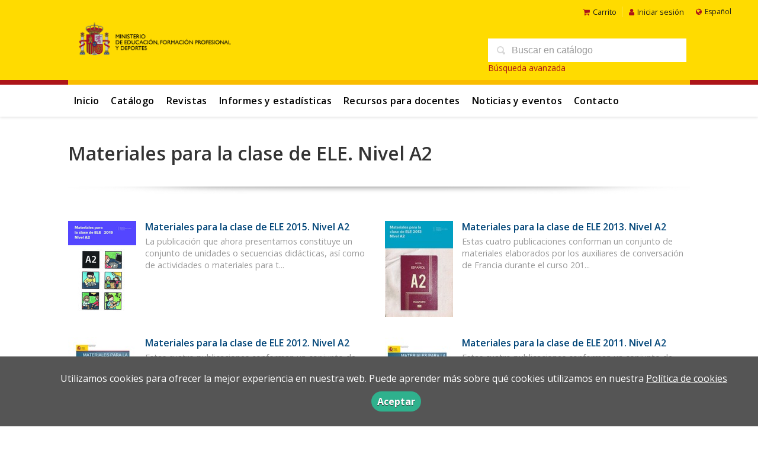

--- FILE ---
content_type: text/html; charset=utf-8
request_url: https://www.libreria.educacion.gob.es/lote/2826/
body_size: 4000
content:
<!DOCTYPE html><html lang=es><head><meta charset=UTF-8><meta name=viewport content="width=device-width, initial-scale=1.0"><meta name=robots content=index,follow><meta content=https://www.libreria.educacion.gob.es/lote/2826/ property=og:url><meta property=og:title content="Materiales para la clase de ELE. Nivel A2"><meta property=og:image content=http://www.libreria.educacion.gob.es/media/mefp/images/thumbs/es_es-logo-mefpd-horizontal-color-png-v01-3517x933.png><meta name=twitter:card content=summary><meta name=twitter:title content="Materiales para la clase de ELE. Nivel A2"><meta name=twitter:image content=http://www.libreria.educacion.gob.es/media/mefp/images/thumbs/es_es-logo-mefpd-horizontal-color-png-v01-3517x933.png><link href=https://www.libreria.educacion.gob.es/lote/2826/ rel=canonical><link rel=icon href=/media/mefp/images/favicon.ico><link rel=apple-touch-icon href=/media/mefp/images/favicon.ico><link rel=alternate href=https://www.libreria.educacion.gob.es/lote/2826/ hreflang=es><link rel=alternate href=https://www.libreria.educacion.gob.es/ca/lote/2826/ hreflang=ca><link rel=alternate href=https://www.libreria.educacion.gob.es/gl/lote/2826/ hreflang=gl><link rel=stylesheet href=/static/web/css/minify-css.css><link rel=stylesheet href=/media/mefp/styles/imprint.css><title>Materiales para la clase de ELE. Nivel A2</title><script>
            dataLayer = [];
        </script><script>(function(w,d,s,l,i){w[l]=w[l]||[];w[l].push({'gtm.start':
new Date().getTime(),event:'gtm.js'});var f=d.getElementsByTagName(s)[0],
j=d.createElement(s),dl=l!='dataLayer'?'&l='+l:'';j.async=true;j.src=
'https://www.googletagmanager.com/gtm.js?id='+i+dl;f.parentNode.insertBefore(j,f);
})(window,document,'script','dataLayer','GTM-5JW3H582');</script><script>
        function getCookie(name) {
            var dc = document.cookie;
            var prefix = name + "=";
            var begin = dc.indexOf("; " + prefix);
            if (begin == -1) {
                begin = dc.indexOf(prefix);
                if (begin != 0) return null;
            } else {
                begin += 2;
                var end = document.cookie.indexOf(";", begin);
                if (end == -1) {
                    end = dc.length;
                }
            }
            return decodeURI(dc.substring(begin + prefix.length, end));
        }

        function loadGA() {
        }

        function loadAnalyticsCookies() {
            if (parseInt(getCookie("ALLOW_ANALYTICS")) === 1){
                loadGA();
            }
        }

        function loadAllowedCookies(){
            loadAnalyticsCookies();
        }

        function setOffAdvise(all_cookies=false) {
            var doc = document;
            var date = new Date();
            date.setTime(date.getTime() + (365 * 24 * 60 * 60 * 1000));
            doc.cookie = "COOKIES_NOTICE=1;expires=" + date.toUTCString() + ";;path=/";

            if (all_cookies){
                doc.cookie = "ALLOW_ANALYTICS=1;expires=" + date.toUTCString() + ";;path=/";
                doc.cookie = "ALLOW_OTHERS=1;expires=" + date.toUTCString() + ";;path=/";
                if (typeof dataLayer !== 'undefined') {
                    dataLayer.push({'event': 'cookieLayerUpdate'});
                }
                loadAllowedCookies();
                return;
            }
            
            var cookies_msg = document.getElementById('cookie-message'),
                analytics_check = document.getElementById('allow_analytics'),
                others_check = document.getElementById('allow_others');

            cookies_msg.style.transition = "all 2s ease-in-out";
            cookies_msg.style.height = "0px";

            if (analytics_check != null && analytics_check.checked){
                doc.cookie = "ALLOW_ANALYTICS=1;;path=/";
            }

            if (others_check != null && others_check.checked){
                doc.cookie = "ALLOW_OTHERS=1;;path=/";
            }

            if (typeof dataLayer !== 'undefined') {
                dataLayer.push({'event': 'cookieLayerUpdate'});
            }

            loadAllowedCookies();
        }

    </script><script>
        window.onload = function() {
            updated = false;
            if (!$) $ = jQuery;
            if (getCookie("COOKIES_NOTICE") != 1){
                $(document).ready(function() {
                    var doc = document,
                        win = window,
                        cookielaw_msg = $("#cookie-message"),
                        cookielaw_btn = $("#cookielaw_btn");
                        cookielaw_all_btn = $("#cookielaw_all_btn");
                    cookielaw_msg.show();
                    $(document).on('click','#cookielaw_btn',function(){
                        setOffAdvise();
                    });
                    $(document).on('click','#cookielaw_all_btn, #modal_cookielaw_all_btn',function(){
                        setOffAdvise(true);
                    });
                });
            } else {
                loadAllowedCookies();
            }
        };
    </script><link rel=preload href=/static/web/fonts/font-awesome-4.7.0/css/font-awesome.min.css as=style></head><body><noscript><iframe src="https://www.googletagmanager.com/ns.html?id=GTM-5JW3H582" height=0 width=0 style=display:none;visibility:hidden></iframe></noscript><div class=page-wrapper><header><div class="header-top hidden-phone"><div class=container><ul class="header-top-nav pull-right"><li><a href=/cesta/ ><i class="fa fa-shopping-cart"></i>Carrito</a></li><li class=header-login-button><a href=/login/ ><i class="fa fa-user"></i>Iniciar sesión</a></li><li><div id=locales><div id=locales_list><div class="lang selected"><span class="fa fa-globe lang-es"></span> Español </div><div class=lang><a href="/set-locale/ca_ES/?path=%2Flote%2F2826%2F" rel=nofollow>Català</a></div><div class=lang><a href="/set-locale/gl_ES/?path=%2Flote%2F2826%2F" rel=nofollow>Gallego</a></div></div></div></li></ul></div></div><div class=header-middle><div class=container><div class=row-fluid><div class=span6><button id=simple-menu class="navtoggle btn_header visible-phone"><span class=menu-bar></span><span class=menu-bar></span><span class=menu-bar></span></button><span class=logo><a href=https://www.educacionyfp.gob.es><img class=image-logo src=/media/mefp/images/thumbs/es_es-logo-mefpd-horizontal-color-png-600x160.png alt=libreria.educacion.gob.es></a></span></div><div class="span6 hidden-phone"><div class=header-middle-right><div class="form-search-wrapper pull-right"><form class=form-search action=/search/ id=searchform method=get><input type=text id=q name=q value placeholder="Buscar en catálogo"></form><a href=/buscador_avanzado/ class=enlace-busqueda-avanzada>Búsqueda avanzada</a></div><ul class="services-menu pull-right"></ul></div></div></div></div></div><div class="header-bottom hidden-phone"><div class=container><div class=row-fluid><div class=span12><div class="subnav main-menu"><ul class="nav nav-pills"><li class=menu-item-30231><a href=/ >Inicio</a></li><li class=menu-item-30232><a href=/catalogo/ >Catálogo</a></li><li class=menu-item-30233><a href=/p/3739_revistas/ >Revistas</a></li><li class=menu-item-30234><a href=/p/3740_estadisticas/ >Informes y estadísticas</a></li><li class=menu-item-30235><a href=/p/3742_recursos-para-docentes/ >Recursos para docentes</a></li><li class=menu-item-30236><a href=/actualidad/ >Noticias y eventos</a></li><li class=menu-item-30237><a href=/contacto/ >Contacto</a></li></ul></div><div class="social-networks hidden-phone pull-right"><ul><li><a target=_blank href=https://x.com/MEpublicaciones class=twitter-link><i class="fa fa-twitter"></i></a></li><li><a target=_blank href=https://www.facebook.com/educaciongob class=facebook-link><i class="fa fa-facebook"></i></a></li><li><a target=_blank href=https://es.linkedin.com/company/ministerio-de-educaci%C3%B3n-de-espa%C3%B1a class=linkedin-link><i class="fa fa-linkedin"></i></a></li><li><a target=_blank href=https://www.youtube.com/user/educacion2p0 class=youtube-link><i class="fa fa-youtube-play"></i></a></li><li><a target=_blank href=https://www.instagram.com/educaciongob/ class=instagram-link><i class="fa fa-instagram"></i></a></li></ul></div></div></div></div></div></header><section class="container page-content"><div class=row-fluid><div class=span12><section class=subjects><h1>Materiales para la clase de ELE. Nivel A2</h1><div class=break></div><ul class="books two-cols row-fluid"><li class=book><a href=/libro/materiales-para-la-clase-de-ele-2015-nivel-a2_181613/ ><img class="book-cover lazy" title="Materiales para la clase de ELE 2015. Nivel A2" alt="Materiales para la clase de ELE 2015. Nivel A2" src data-src=/media/mefp/images/thumbs/edition-180101-115x164.jpg></a><h4 class=book-title><a href=/libro/materiales-para-la-clase-de-ele-2015-nivel-a2_181613/ >Materiales para la clase de ELE 2015. Nivel A2</a></h4><div class=book-synopsis>La publicación que ahora presentamos constituye un conjunto de unidades o secuencias didácticas, así como de actividades o materiales para t...</div></li><li class=book><a href=/libro/materiales-para-la-clase-de-ele-2013-nivel-a2_179751/ ><img class="book-cover lazy" title="Materiales para la clase de ELE 2013. Nivel A2" alt="Materiales para la clase de ELE 2013. Nivel A2" src data-src=/media/mefp/images/thumbs/edition-180801-115x163.jpg></a><h4 class=book-title><a href=/libro/materiales-para-la-clase-de-ele-2013-nivel-a2_179751/ >Materiales para la clase de ELE 2013. Nivel A2</a></h4><div class=book-synopsis>Estas cuatro publicaciones conforman un conjunto de materiales elaborados por los auxiliares de conversación de Francia durante el curso 201...</div></li><li class=book><a href=/libro/materiales-para-la-clase-de-ele-2012-nivel-a2_169191/ ><img class="book-cover lazy" title="Materiales para la clase de ELE 2012. Nivel A2" alt="Materiales para la clase de ELE 2012. Nivel A2" src data-src=/media/mefp/images/thumbs/cover-169191-115x163.jpg></a><h4 class=book-title><a href=/libro/materiales-para-la-clase-de-ele-2012-nivel-a2_169191/ >Materiales para la clase de ELE 2012. Nivel A2</a></h4><div class=book-synopsis>Estas cuatro publicaciones conforman un conjunto de materiales elaborados por los auxiliares de conversación de Francia durante el curso 201...</div></li><li class=book><a href=/libro/materiales-para-la-clase-de-ele-2011-nivel-a2_180484/ ><img class="book-cover lazy" title="Materiales para la clase de ELE 2011. Nivel A2" alt="Materiales para la clase de ELE 2011. Nivel A2" src data-src=/media/mefp/images/thumbs/cover-180484-115x180.jpg></a><h4 class=book-title><a href=/libro/materiales-para-la-clase-de-ele-2011-nivel-a2_180484/ >Materiales para la clase de ELE 2011. Nivel A2</a></h4><div class=book-synopsis>Estas cuatro publicaciones conforman un conjunto de materiales elaborados por los auxiliares de conversación de Francia durante el curso 201...</div></li><li class=book><a href=/libro/materiales-para-la-clase-de-ele-2010-nivel-a2_169412/ ><img class="book-cover lazy" title="Materiales para la clase de ELE 2010. Nivel A2" alt="Materiales para la clase de ELE 2010. Nivel A2" src data-src=/media/mefp/images/thumbs/cover-169412-115x163.jpg></a><h4 class=book-title><a href=/libro/materiales-para-la-clase-de-ele-2010-nivel-a2_169412/ >Materiales para la clase de ELE 2010. Nivel A2</a></h4><div class=book-synopsis>Estas cuatro publicaciones conforman un conjunto de materiales elaborados por los auxiliares de conversación de Francia durante el curso 200...</div></li></ul></section></div></div></section><section class=footer-top><div class=container><ul class="row-fluid footer-blocks"><li class=span12><ul class=footer-logos><li><a href><img class=lazy src data-src=/media/mefp/images/thumbs/logo-mefpd-horizontal-color-png-189x50.png alt=libreria.educacion.gob.es></a></li><li><a href=https://www.libreria.educacion.gob.es/ ><img class="lazy footer-custom-logo hide" src data-src alt=libreria.educacion.gob.es></a></li></ul><ul class="span6 social-networks hide"><li><a target=_blank href=https://x.com/MEpublicaciones class=twitter-link><i class="fa fa-twitter"></i></a></li><li><a target=_blank href=https://www.facebook.com/educaciongob class=facebook-link><i class="fa fa-facebook"></i></a></li><li><a target=_blank href=https://es.linkedin.com/company/ministerio-de-educaci%C3%B3n-de-espa%C3%B1a class=linkedin-link><i class="fa fa-linkedin"></i></a></li><li><a target=_blank href=https://www.youtube.com/user/educacion2p0 class=youtube-link><i class="fa fa-youtube-play"></i></a></li><li><a target=_blank href=https://www.instagram.com/educaciongob/ class=instagram-link><i class="fa fa-instagram"></i></a></li></ul></li><li class="span3 hide"><h5>Dirección</h5><div itemtype=https://schema.org/PostalAddress itemscope class=address id=editorial-address><p itemprop=addressLocality>San Agustín, 5</p><span itemprop=postalCode>28014</span><span itemprop=addressLocality>Madrid</span><p itemprop=addressCountry>España</p></div></li><li class="span3 hide"><h5>Contacta con nosotros</h5><ul><li><i class="fa fa-envelope"></i><a href=mailto:publicaciones@educacion.gob.es>publicaciones@educacion.gob.es</a></li><li><i class="fa fa-phone"></i>917018352</li></ul></li></ul></div></section><footer><div class=container><div class=row><p class=footer-info>&copy; 2025, Ministerio de educación y formación profesional </p><ul class="nav-footer pull-right"><li class=menu-item-30227><a href=/catalogo/ >Catálogo</a></li><li class=menu-item-30225><a href=/actualidad/ >Noticias y eventos</a></li><li class=menu-item-30226><a href=/contacto/ >Contacto</a></li></ul></div></div></footer><div id=sidr><div id=sidr-search><form action=/search/ method=get><input type=text name=q value placeholder="Buscar en catálogo"></form></div><ul class=navtoggle><li class=menu-item-30231><a href=/ >Inicio</a></li><li class=menu-item-30232><a href=/catalogo/ >Catálogo</a></li><li class=menu-item-30233><a href=/p/3739_revistas/ >Revistas</a></li><li class=menu-item-30234><a href=/p/3740_estadisticas/ >Informes y estadísticas</a></li><li class=menu-item-30235><a href=/p/3742_recursos-para-docentes/ >Recursos para docentes</a></li><li class=menu-item-30236><a href=/actualidad/ >Noticias y eventos</a></li><li class=menu-item-30237><a href=/contacto/ >Contacto</a></li><li class=separator></li></ul><ul class="navtoggle navtoggle-user"><li class=separator></li><li class=separator></li><li><a href=/login/ ><i class="fa fa-user"></i>Iniciar sesión</a></li><li><a href=/cesta/ ><i class="fa fa-shopping-cart"></i>Carrito</a></li></ul><ul class="navtoggle navtoggle-locale"><li class=selected><i class="fa fa-globe"></i> Español</li><li><a href="/set-locale/ca_ES/?path=%2Flote%2F2826%2F" rel=nofollow><i class="fa fa-globe"></i> Català </a></li><li><a href="/set-locale/gl_ES/?path=%2Flote%2F2826%2F" rel=nofollow><i class="fa fa-globe"></i> Gallego </a></li></ul></div><div id=cookie-message style=display:none><div class=custom-cookie-message><p>Utilizamos cookies para ofrecer la mejor experiencia en nuestra web.&nbsp;Puede aprender más sobre qué cookies utilizamos en nuestra&nbsp;<a href=https://www.libreria.educacion.gob.es/p/3729_politica-de-cookies/ target=_blank>Política de cookies</a></p><a href=javascript:; id=cookielaw_btn class=message-close data-provide=close data-dst=#cookie-message> Aceptar</a></div></div></div><script type=text/javascript>
        // JS Variables
        var lazy_css = true;
        var front_header = "header_social";
        var background =  true;
        var background_url = "/media/mefp/images/mefpd-sin.svg";
        var boxed = false;
        var imprint_css = "/media/mefp/styles/imprint.css";
    </script><script src="/static/web/js/minify-js.js?v=4" type=text/javascript></script><script type=text/javascript>
        window.addEventListener("load",function(event) {
            setTimeout(function(){
            }, 1000);
        });
    </script></body></html>

--- FILE ---
content_type: text/css
request_url: https://www.libreria.educacion.gob.es/media/mefp/styles/imprint.css
body_size: 3809
content:
/* Fonts */
@import url('https://fonts.googleapis.com/css2?family=Open+Sans:wght@400;500;600;700&display=swap');

/* Vars */
:root {
    --font-title: 'Open Sans', sans-serif;
    --font-text: 'Open Sans', sans-serif;
    --color-p: #FFDB00;
    --color-s: #AD1519;
    --color-t: #004578;
    --color-n: #1D1D1B;
}


/* Layout */
body {
    font-family: var(--font-text);
    background-color: #fff;
}
a {
    color: var(--color-t);
    transition: all 0.3s ease !important;
}
a:hover,
a:active,
a:focus {
    color: var(--color-t) !important;
}
section {
    margin-bottom: 30px;
}
p {
    font-size: 1rem;
    line-height: 1.55em;
    font-weight: 300 !important;
}
/*@media (min-width: 1500px) {
    .container {
      width: 1280px !important;
    }
}*/


/* Header */
header {
  	position: relative;
  	z-index: 999999;
}
.header-top {
    position: absolute;
    width: 100%;
    padding: 10px 0 0;
    background-color: var(--color-p);
}
.header-top-nav > li a {
    font-size: .8rem;
    color: var(--color-n);
}
.header-top-nav > li a i {
    color: var(--color-s);
}
.header-top-nav > li a:hover {
    color: var(--color-s);
}
.header-middle {
    padding: 30px 0;
    background: var(--color-p) !important;
    border-bottom: 8px solid var(--color-s);
}
.header-middle li a {
    color: #333;
}
.header-bottom {
    background-color: #fff;
    border-top: 0;
}
.header-middle-right {
    position: absolute;
    right: 0;
    top: 20px;
    -webkit-transform: none;
    -ms-transform: none;
    transform: none;
}
#searchform {
    margin-top: 15px;
}
#searchform input {
    width: 280px;
    padding: 10px 15px 10px 40px;
    font-size: 1rem;
    border-radius: 0;
    background-color: #fff;
    background-position: 10px 50%;
    border: 0;
}
.image-logo {
    height: 75px;
    margin-top: 0;
}
.franja {
    height: 8px;
    background: linear-gradient(to right,#ad1519 0,#ad1519 25%,#fabd00 25%,#fabd00 75%,#ad1519 75%,#ad1519) no-repeat;
}
#locales {
    float: right;
}
#locales_list {
    width: 100px;
    background-color: transparent;
}
#locales_list .lang {
    padding: 0 0 0 5px;
}
#locales_list .lang.selected {
    display: flex !important;
    align-items: center;
    color: var(--color-n);
    padding-left: 0;
}
#locales_list .lang.selected > span {
    margin-right: 5px;
    color: var(--color-s);
}
#locales_list .lang a {
    color: var(--color-n);
    border: 0;
}
#locales_list:hover .lang.selected {
    border: 0;
}
header .social-networks {
    display: none;
}
.enlace-busqueda-avanzada {
  color: #ad1519;
}

/* Footer */
footer {
    padding-top: 24px;
    padding-bottom: 16px
}
footer,
.footer-top {
    background-color: #ECECE2;
}
.footer-top h5 {
    font-family: var(--font-text);
    font-size: .9rem;
    font-weight: 600;
    color: var(--color-n);
}
.footer-top .social-networks ul li a {
    background-color: var(--color-n) !important;
}
.footer-custom-logo {
    margin-top: 10px;
}
.footer-top ul {
    overflow: hidden;
}
.footer-blocks i {
    color: var(--color-s);
}
.nav-footer li a {
    font-size: .8rem;
    color: var(--color-n);
}
.badge-info, .label-info {
    background-color: var(--color-s);
}


/* Menu */
.main-menu {
  width: 100%;
  margin-top: -8px;
  border-top: 8px solid #fabd00;
}
.nav > ul > li {
    margin: 0 4px 0 32px;
    font-size: 0.9em;
    list-style-type: square;
    color: #ccc;
}
.nav-pills > li > a {
    padding: 20px 0;
    font-size: 1rem;
    font-weight: 600;
    color: #000;
    border: 0 !important;
    text-transform: initial;
}
.nav-pills > li > a:hover {
    color: var(--color-s) !important;
}
.nav-list > li > a {
    font-size: .9rem;
    font-weight: 500 !important;
    color: var(--color-t)
}
.nav.nav-pills {
    text-align: center;
}


/* Titles */
h1, h2, h3, h4, h5, h6 {
    /*font-family: var(--font-title);*/
    font-weight: 300;
    line-height: 1em;
}
h1 {
    margin-bottom: 40px;
    font-size: 2rem !important;
    font-weight: 600;
}
h2 {
    font-size: 1.5rem !important;
    color: var(--color-t);
}
.book-section h2, 
.dynamicbooks-section h2, 
.text-section h2, 
.author-section h2,
.home-featured-books h2 {
    border-bottom: 1px solid #eee;
    font-size: 1.2rem;
    font-weight: 500;
    margin-bottom: 29px;
    padding-bottom: 14px;
    position: relative;
    color: var(--color-n);
    line-height: 1em;
}


/* Books */
.book-title {
    display: -webkit-box;
    -webkit-line-clamp: 3;
    -webkit-box-orient: vertical;
    overflow: hidden;
    margin: 0 0 5px;
    font-family: var(--font-text);
    font-size: 1.1rem;
    font-weight: 600;
    color: var(--color-t) !important;
    line-height: 1.2rem;
}
.book-author {
    color: var(--color-n);
    font-size: 0.7rem;
    margin: 2px 0 4px;
    text-transform: initial;
    font-weight: 400;
    letter-spacing: 0;
}
.book-synopsis, 
.book-synopsis p, 
.book-detail .author-bio {
    line-height: 1.4em;
    font-size: 0.9rem;
    font-weight: 300;
    color: #999;
}
.book-cover {
    padding: 0;
    box-shadow: none;
    transition: all 0.3s ease;
}
.one-cols .book-title a {
    font-size: 1.4rem;
}
.one-cols .book-author {
    font-size: 1rem;
}
.two-cols .book-title a {
    font-size: 1rem;
}
.two-cols .book-author {
    font-size: .9rem;
}
.three-cols .book-title a {
    font-size: 1rem;
}
.three-cols .book-author {
    line-height: 1rem;
    font-size: .9rem;
}
.three-cols .book-synopsis {
    line-height: 1rem;
}
.three-cols .book-cover {
    width: 50%;
}
.five-cols .book-title a {
    font-size: 1rem;
}
.five-cols .book-author {
    line-height: 1rem;
    font-size: .8rem;
}
.five-cols .book-cover {
    width: 100%;
    height: 180px;
    object-fit: cover;
}
a:hover .book-cover {
    -webkit-box-shadow: none;
    -moz-box-shadow: none;
    box-shadow: none;
}


/* Carrusel */
.carrusel-book .book-title {
    font-size: 1rem;
}


/* Lists */
.secondary-nav h3 {
    font-family: var(--font-text);
    color: #fff;
    background-color: var(--color-t);
}
.secondary-nav h3::after {
    border-color: var(--color-t) rgba(0,0,0,0) rgba(0,0,0,0);
}


/* Detail */
.book-detail-cover {
    max-width: 100%;
}
.book-detail h1.book-title {
    margin: 15px 0 5px;
    font-size: 1.5rem !important;
    line-height: 1em;
}
.book-detail h2.book-author,
.book-detail h2.book-author a {
    font-family: var(--font-text);
    font-size: 1.1rem;
    color: var(--color-n);
    line-height: 1em;
}
.book-detail h3 {
    /*font-family: var(--font-title);*/
    font-size: 1rem;
    font-weight: 300;
    color: var(--color-t);
}
.book-detail .book-synopsis {
    font-size: .9rem;
    line-height: 1.5rem;
}
.book-detail .book-subtitle {
    margin-top: -3px;
  	font-size: 1.8rem !important;
    font-family: var(--font-text);
    color: #666;
}
.book-detail .book-definitions dt,
.book-detail .book-definitions dd {
    padding: 3px 0;
    font-size: 0.9rem;
    font-weight: 500;
} 
.price {
    font-size: 2em;
    color: var(--color-s);
}
.box-price {
    text-align: center;
}
.box-price .btn,
.book-editions a {
    padding: 10px 15px !important;
    font-size: 1rem;
    font-weight: 600;
    border-radius: 0 !important;
    transition: all 0.3s ease !important;
}
.box-price .btn-primary {
    background: var(--color-s);
    border-color: var(--color-s);
}
.box-price .btn:hover,
.book-editions a:hover {
    background: var(--color-t) !important;
}
.box-price .edition-type {
    margin-bottom: 10px;
}
.book-editions ul.unstyled a {
    margin-bottom: 5px;
}
.book-shops {
  	width: 100%;
}
.social-networks-share ul {
    
}

.bibliographic-citation {
    float: left;
}

/* Authors */
.author-related-books{
    margin-top: 10px;
}

/* Boxs */
.box h2, 
.box h3 {
    font-size: 1.5rem;
    font-weight: 600 !important;
    color: var(--color-t)
}
.home-news-events {
    padding: 24px;
}
.compact .new-image {
    width: 60px;
    height: 60px;
    object-fit: cover;
}
.box h2, .box h3 {
    font-size: 1.4rem;
    font-weight: 400;
}
.table-condensed td, .table-condensed th {
    padding: 8px 5px;
}


/* Slider */
.slider-wrapper {
    margin-top: -65px;
    margin-bottom: 50px;
    padding: 0;
  	-webkit-box-shadow: none;
    -moz-box-shadow: none;
    box-shadow: none;
    border: 0;
}
#slides {
    overflow: inherit !important;
}
.slidesjs-container {
    height: auto !important;
}
.slidesjs-control {
    width: auto !important;
}
#slides .slidesjs-pagination {
    margin-top: -25px;
}
#slides .slidesjs-pagination-item a.active {
    background: var(--color-s);
    border: 0;
}
.slider-wrapper ul {
    margin-bottom: 0;
}
.goToPrevSlide:hover, 
.goToNextSlide:hover {
    color: var(--color-s);
}


/* News/Events */
.new-title, 
.new-title a, 
.event-title,
.event-title a {
    font-family: var(--font-text);
    font-family: 1rem;
}
.event-date {
    left: 50%;
    transform: translateX(-50%);
    margin-left: 0;
    background-color: var(--color-s);
    box-shadow: none;
    border: 0;
}


/* Search result */
.search-results p {
    font-size: 0.9rem;
    color: #999;
}


/* Forms */
.uneditable-input, 
input[type="text"], 
input[type="password"], 
input[type="datetime"], 
input[type="datetime-local"], 
input[type="date"], 
input[type="month"], 
input[type="time"], 
input[type="week"], 
input[type="number"], 
input[type="email"], 
input[type="url"], 
input[type="tel"], 
input[type="color"], 
input[type="search"], 
select, 
textarea,
.fileinput .form-control {
    height: auto;
    padding: 10px;
}


/* Misc */
.social-networks-home {
    padding: 0;
    display: none;
}
.social-networks-home ul li a {
    padding: 12px 5px 12px 45px;
    font-size: .9rem;
    border-radius: 0;
    background-position: 5px 50% !important;
    border-color: #e7e7e7;
}
.events {
    margin-top: 50px;
}
iframe {
    width: 100%;
    /*min-height: 450px;*/
}
.btn,
.btn-primary,
.btn-primary:focus {
    margin-top: 5px;
    padding: 10px 15px !important;
    font-size: 1rem;
    font-weight: 600;
    border-radius: 0 !important;
    background: var(--color-s);
    border: 0 !important;
    color: #fff !important;
    transition: all 0.3s ease !important;
}
.btn:hover, .btn:focus, .btn:active, .btn.active, .btn.disabled, .btn[disabled],
.btn-primary:hover, 
.btn-primary:focus, 
.btn-primary:active, 
.btn-primary.active, 
.btn-primary.disabled, 
.btn-primary[disabled] {
    color: #fff !important;
    background: var(--color-t) !important;
}
.btn_header .menu-bar {
 	 background-color: var(--color-n);
}
.sidr {
    background: var(--color-n);
}
.sidr a:hover {
    color: #fff !important;
}
.collections li {
    margin-bottom: 8px;
}
label {
    margin: 5px 0 8px;
    font-weight: 600;
}


/* Logos */
.primary-logo{
    border-right: 1px solid white;
    padding-right: 25px;
    margin-right: 20px;
    height: 40px;
}

.secondary-logo{
    height: 60px;
    margin-top: 5px;
}

/* Collections */
.collection-parent {
    font-weight: bold;
}
.collection-parent li,
.collection-list li {
    margin-bottom: 5px;
}
.collection-parent a,
.collection-list a {
    cursor: pointer;
}
.collection-child {
    margin: 8px 0 8px 10px !important;
    font-weight: normal;
    display: none;
}
.collection-list a {
    font-weight: 700;
}


.events li {
 	padding: 5px 15px 15px 
}
.new-title, .new-title > a, 
.event-title, .event-title > a {
	font-size: 1.1rem !important;
  	line-height: 1.2em;
}

/* Búsqueda avanzada */
form label {
	font-weight: 700;
}
form textarea {
	max-width: 100%;
}

/* Resultado de busqueda avanzada */
.advanced-search-result dl > * {
	justify-self: start;
  	align-self: start;
}
.advanced-search-result dl dt:first-child {
  	margin-left: 0;
}
.advanced-search-result dl dt {
    font-size: 16px;
  	float: left;
  	margin-right: 5px;
}
.advanced-search-result dl dd {
	font-size: 16px;
  	margin-left: 0px;
  	margin-bottom: 5px;
}

.noUi-connect {
    background: #ad1519 !important;
}


/* Responsive */
@media (max-width:1100px) {
    header, 
    footer, 
    .header-top,
    .footer-logos, 
    .header-bottom, 
    .footer-top {
        margin-left: 0;
        margin-right: 0;
        padding-left: 0;
        padding-right: 0;
    }
  	.header-top {
      	right: 65px;
  	}
  	.header-middle {
    	padding: 30px 20px;
    }
  	.page-wrapper {
    	padding: 0;  
  	}
  	.page-content {
      	padding: 0 30px;	
    }
    .nav.nav-pills {
      	padding: 0 20px;
    }
    .nav-pills > li > a {
      	padding: 15px 0;
      	font-size: 0.9rem;
  	}
    .slider-wrapper {
        margin-left: auto;
        margin-right: auto;
    }
    .goToPrevSlide {
      	left: -15px !important;
    }
  	.goToNextSlide {
      	right: -15px !important;
    }
    .footer-blocks li[class*="span"] {
        float: left !important;
    }
}
@media (max-width:992px) {
  .nav-pills > li {
    	padding: 0;
  }
  .nav-pills > li > a {
    	padding: 15px 9px;
    	font-size: 0.7rem;
  }
  .five-cols .book-cover {
      width: 70%;
      height: auto;
  }
  .image-logo {
        max-height: 45px;
  }
}
@media (max-width:768px) {
  	.page-wrapper {
      	padding: 0 !important;
    }
}
@media (max-width:767px) {
    body, .page-wrapper{
        padding-top: 0 !important;
        overflow-x: hidden;
    }
  	header, .header-top, .footer-logos, .header-bottom {
        margin: 0 !important;
        padding: 0 !important;
    }
    .logo {
        width: 100%;
    }
  	.image-logo {
      	margin: 0 !important;
  	}
  	.primary-logo {
    	height: 30px;
    }
  	.secondary-logo {
        height: 40px;
        margin-top: 0;
    }
    .btn_header {
        top: 23px;
    }
    .header-middle {
        padding: 10px 0;
        background: #fff;
    }
  	.slider-wrapper {
        position: relative;
  	    margin-top: 0;
    }
    .wrapper-img {
        position: absolute;
        top: 0;
        left: 0;
        width: 100%;
    }
    .book-detail h1.book-title {
        margin: 30px 0 15px;
    }
    .book-detail-cover {
        margin-top: 15px;
    }
    .wrapper-book-images {
        width: 100%;
        float: none;
        margin-bottom: 30px;
        position: relative;
        text-align: center;
        overflow: hidden;
    }
    .book-cover {
        float: none;
    }
    .book-detail .book-synopsis {
        padding: 0 15px;
    }
    .book-definitions dt, 
    .book-definitions dd {
        font-size: .9rem;
    }
    .book-samples {
        float: none;
        width: 250px;
        margin: 0 auto;
    }
    .page-book section {
        text-align: center;
    }
    .book-actions .book-definitions,
    .social-networks-share {
        width: 100% !important;
    }
  	.book-actions {
    	padding: 0 0 15px;
  	}
    .book-section,
    .home-featured-books {
        text-align: center;
    }
    .book-cover {
        width: auto !important;
    }
  	.goToPrevSlide {
      	left: 15px !important;
    }
  	.goToNextSlide {
      	right: 15px !important;
    }
  	.secondary-nav a#more-links-toggle {
    	margin-top: 30px;  
  	}
  	.nav-footer {
    	text-align: center;  
  	}
  	.nav-footer li {
      	float: none;
      	display: inline-block;
    }
    .wrapper-img > a {
        display: block;
    }
    #slides .img-responsive {
        width: auto;
        height: auto !important;
        object-fit: cover;
    }
}
@media (max-width:480px) {
    .goToPrevSlide.arrowHeader {
        left: 30px !important;
    }
    .goToNextSlide.arrowHeader {
        right: 30px !important;
    }   
}
